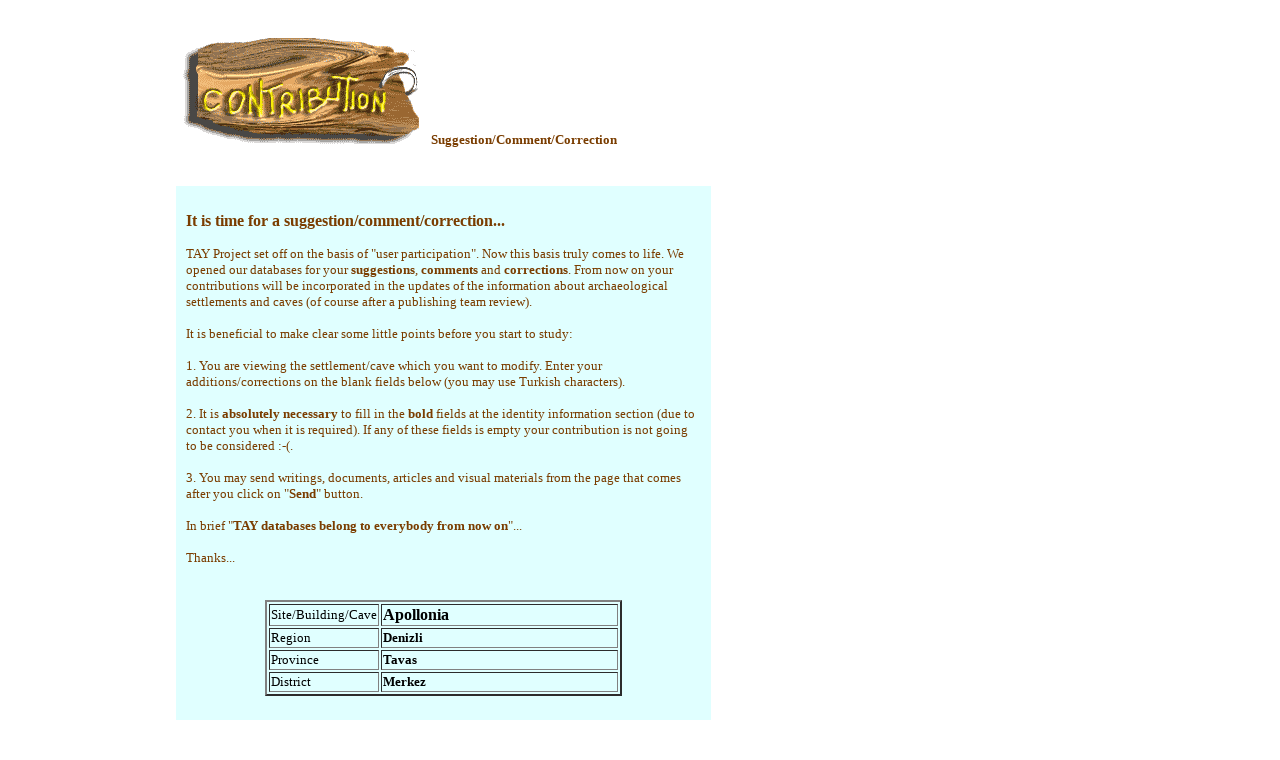

--- FILE ---
content_type: text/html
request_url: http://www.tayproject.org/TAYmaster.fm$Retrieve?YerlesmeNo=15299&html=input_e.html&layout=input
body_size: 10547
content:
<html>	<head>	<!-- Global site tag (gtag.js) - Google Analytics --><script async src=https://www.googletagmanager.com/gtag/js?id=UA-821046-3></script><script>  window.dataLayer = window.dataLayer || [];  function gtag(){dataLayer.push(arguments);}  gtag('js', new Date());   gtag('config', 'UA-821046-3');</script>		<meta http-equiv="content-type" content="text/html;charset=windows-1254">		<meta name="generator" content="GoLive CyberStudio 3">		<title>TAY-Suggestion/Comment/Correction</title>	</head>	<body bgcolor="white" background="imgif/back0.gif">	<script>if ((navigator.userAgent).indexOf("Maxthon")!=-1) 	{		document.location.href = "http://www.tayproject.org";	}</script>		<form method="POST" action="TAYinput.fm">		<input type="hidden" name="layout" value="webinput"><input type="hidden" name="yerlesmeNo" value="15299"><input type="hidden" name="html" value="input_result_t.html"><table width="703" border="0" cellspacing="0" cellpadding="0">			<tr>				<td width="173" valign="top">  					<p><table border="0" cellspacing="0" cellpadding="0" width="83" height="592">						<tr height="593">							<td width="100%" height="593"></td>						</tr>					</table><table border="0" cellpadding="0" cellspacing="0" width="80">						<tr>							<td>								<center>									 </center>							</td>						</tr>					</table></td>				<td width="6" valign="top"></td>				<td width="523" valign="top"><table width="488" border="0" cellspacing="0" cellpadding="0" height="162">						<tr height="20">							<td width="490" valign="top" align="center" height="20"><a name="top"></a> </td>						</tr>						<tr height="141">							<td width="490" height="141" valign="top"><img src="imgif/basliklar/contribution.gif" width="255" height="115" naturalsizeflag="3" alt="Survey"><font color="#7a3d00" size="2"><b>Suggestion/Comment/Correction</b></font></td>						</tr>					</table>					<p><table width="490" border="0" cellspacing="0" cellpadding="10" height="518" bgcolor="#e0ffff">						<tr height="517">							<td width="489" valign="top" height="517">								<dl>									<dt><font size="2" color="#7a3d00"><br>									</font><font color="#7a3d00"><b>It is time for a suggestion/comment/correction...</b></font><font color="#7a3d00" size="2"><br>									<br>									TAY Project set off on the basis of &quot;user participation&quot;. Now this basis truly comes to life. We opened our databases for your <b>suggestions</b>, <b>comments</b> and <b>corrections</b>. From now on your contributions will be incorporated in the updates of the information about archaeological settlements and caves (of course after a publishing team review).<br>									<br>									It is beneficial to make clear some little points before you start to study:<br>									<br>1. You are viewing the settlement/cave which you want to modify. Enter your additions/corrections on the blank fields below (you may use Turkish characters).<br>									<br>									2. It is <b>absolutely necessary</b> to fill in the <b>bold</b> fields at the identity information section (due to contact you when it is required). If any of these fields is empty your contribution is not going to be considered :-(.<br>									<br>									3. You may send writings, documents, articles and visual materials from the page that comes after you click on &quot;<b>Send</b>&quot; button.<br>									<br>									In brief &quot;<b>TAY databases belong to everybody from now on</b>&quot;...<br>									<br>									Thanks...<br>									</font><font size="2"><br>									</font>									<dt> 									<center>										<dt><table width="357" border="2" cellspacing="2" cellpadding="1">											<tr>												<td width="89"><font size="2">Site/Building/Cave</font></td>												<td width="268"><b>Apollonia</b></td>											</tr>											<tr>												<td width="89"><font size="2">Region</font></td>												<td width="268"><font size="2"><b>Denizli</b></font></td>											</tr>											<tr>												<td width="89"><font size="2">Province</font></td>												<td width="268"><font size="2"><b>Tavas</b></font></td>											</tr>											<tr>												<td width="89"><font size="2">District</font></td>												<td width="268"><font size="2"><b>Merkez</b></font></td>											</tr>										</table><font size="2"><br>										<br>										</font><table width="463" border="0" cellspacing="0" cellpadding="2" height="377">											<tr>												<td width="123"></td>												<td width="340"></td>											</tr>											<tr height="35">												<td width="123" height="35"><font size="1"><br>Age/Period<br>													</font><font size="2"><br>													</font></td>												<td width="340" height="35"><select name="cagID" size="1">														<option value="0" selected>General														<option value="1">Palaeolithic														<option value="2">Neolithic														<option value="3">Chalcolithic														<option value="4">EBA																																												<option value="5">Greek-Roman</option>															<option value="6">Byzantine</option>															<option value="100">Other													</select> <font size="1">(Only for archaeological databases)</font></td>											</tr>											<tr height="82">												<td height="82" valign="top" width="123"><font size="1"><br>													Suggestion/<br>													Comment/<br>													Correction<br>													</font></td>												<td width="340" height="82"><textarea name="aciklama" rows="8" cols="45"></textarea></td>											</tr>											<tr>												<td width="123" valign="top"><font size="2"><br>													</font><font size="1">References</font></td>												<td width="340"><textarea name="kaynak" rows="4" cols="45"></textarea> </td>											</tr>											<tr height="17">												<td height="17" colspan="2">													<dl>														<dt>														<hr align="left" width="485">													</dl>												</td>											</tr>											<tr>												<td width="123"><font size="1"><b>Name</b></font></td>												<td width="340"><input name="ad" size="30" type="text"></td>											</tr>											<tr>												<td width="123"><font size="1"><b>Lastname</b></font></td>												<td width="340"><input name="soyad" size="30" type="text"></td>											</tr>											<tr>												<td width="123"><font size="1">Address</font></td>												<td width="340"><input name="adres" size="40" type="text"></td>											</tr>											<tr>												<td width="123"><font size="1">State/Province</font></td>												<td width="340"><input name="semt" size="23" type="text"></td>											</tr>											<tr>												<td width="123"><font size="1">Zip/Postal Code</font></td>												<td width="340"><input name="postakodu" size="10" type="text"></td>											</tr>											<tr>												<td width="123"><font size="1">City</font></td>												<td width="340"><input name="il" size="23" type="text"></td>											</tr>											<tr>												<td width="123"><font size="1">Country</font></td>												<td width="340"><input name="ulke" size="23" type="text"></td>											</tr>											<tr>												<td width="123"><font size="1"><b>Phone# (Office/Mobile)</b></font></td>												<td width="340"><input name="telisalankodu" size="6" maxlength="4" type="text"><input name="telis" size="17" type="text"></td>											</tr>											<tr>												<td width="123"><font size="1">Phone# (Home)</font></td>												<td width="340"><input name="televalankodu" size="6" maxlength="4" type="text"><input name="telev" size="17" type="text"></td>											</tr>											<tr>												<td width="123"><font size="1">Fax#</font></td>												<td width="340"><input name="faksalankodu" size="6" maxlength="4" type="text"><input name="faks" size="17" type="text"></td>											</tr>											<tr>												<td width="123"><font size="1"><b>e.mail</b></font></td>												<td width="340"><input name="email" size="30" type="text"></td>											</tr>											<tr height="17">												<td width="123" height="17"></td>												<td width="340" height="17"></td>											</tr>											<tr height="17">												<td height="17" width="123"></td>												<td width="340" height="17"><input type="submit" name="add" value=" Send "> <input type="reset" value=" Clear "></td>											</tr>										</table></center>									<dt> 								</dl>							</td>						</tr>					</table></p>					<center>						<p><a href="javascript:history.go(-1)"><img src="imgif/1ok.GIF" width="73" height="34" border="0" align="absmiddle"></a> 						<hr align="left" width="485">						<table width="490" height="56" border="0" cellspacing="0" cellpadding="0">							<tr height="55">								<td width="165" height="55" valign="top" align="right"><font size="1"><img src="imgif/e.gif" width="40" height="43" align="middle" naturalsizeflag="2" usemap="#e" ismap border="0"><map name="e"><area shape="rect" coords="0,0,40,43" href="mailto:info@tayproject.org" target="_blank"></map></font><font size="1" color="white">..</font></td>								<td width="67%" height="55"><font size="1">TAY Project . Kuruçesme Cad. 67/B<br>									34345 Kuruçesme Istanbul Turkey <br>									Tel/Fax: 90 (212) 265 7858 - (212) 287 1298<br>									e.mail: <a href="mailto:info@tayproject.org">info@tayproject.org</a></font></td>							</tr>						</table>						<hr align="left" width="485">						<table width="488" height="16" border="0" cellspacing="0" cellpadding="0">							<tr height="15">								<td width="156" height="15" valign="top" align="right"><font size="1" color="#875900">Copyright©1998 TAY Project </font></td>								<td width="67%" valign="top" height="15"></td>							</tr>						</table></center>				</td>			</tr>		</table>		</form>		<!------ GOOGLE ANALYTICS ------><script>  (function(i,s,o,g,r,a,m){i['GoogleAnalyticsObject']=r;i[r]=i[r]||function(){  (i[r].q=i[r].q||[]).push(arguments)},i[r].l=1*new Date();a=s.createElement(o),  m=s.getElementsByTagName(o)[0];a.async=1;a.src=g;m.parentNode.insertBefore(a,m)  })(window,document,'script','https://www.google-analytics.com/analytics.js','ga');  ga('create', 'UA-821046-3', 'auto');  ga('send', 'pageview');</script><!------ GOOGLE ANALYTICS ------>	</body></html>